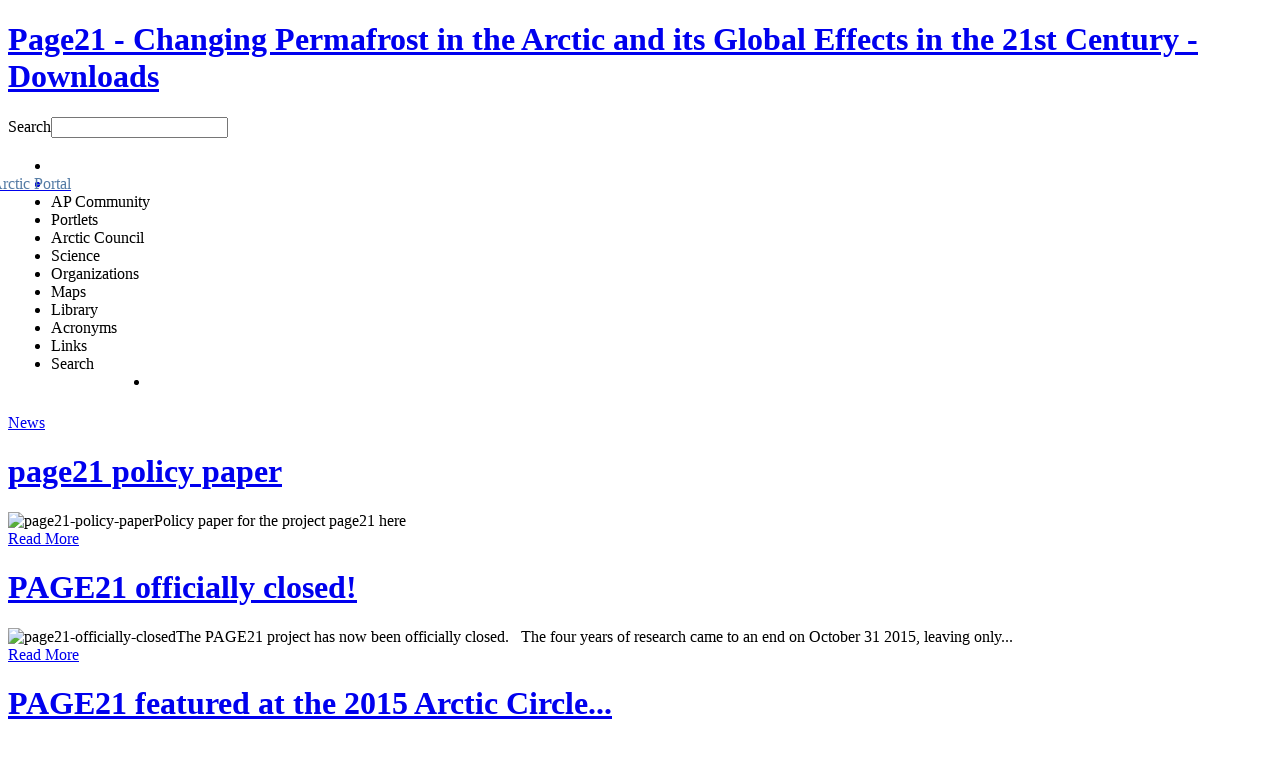

--- FILE ---
content_type: text/html; charset=utf-8
request_url: https://page21.arcticportal.org/downloads/345-downloads
body_size: 11933
content:
<!DOCTYPE html PUBLIC "-//W3C//DTD XHTML 1.0 Transitional//EN"
  "http://www.w3.org/TR/xhtml1/DTD/xhtml1-transitional.dtd">
<html xmlns="http://www.w3.org/1999/xhtml" 
   xml:lang="en-gb" lang="en-gb" >
<head>
	  <base href="https://page21.arcticportal.org/downloads/345-downloads" />
  <meta http-equiv="content-type" content="text/html; charset=utf-8" />
  <meta name="keywords" content="Page21, permafrost, arctic" />
  <meta name="author" content="Download" />
  <meta name="description" content="PAGE21 will aim to understand and quantify the vulnerability of permafrost environments to a changing global climate, and to investigate the feedback mechanisms associated with increasing greenhouse gas emissions from permafrost zones." />
  <meta name="generator" content="Joomla! - Open Source Content Management" />
  <title>Page21 - Changing Permafrost in the Arctic and its Global Effects in the 21st Century - Downloads</title>
  <link href="/templates/page21/favicon.ico" rel="shortcut icon" type="image/vnd.microsoft.icon" />
  <link href="https://page21.arcticportal.org/component/search/?Itemid=383&amp;catid=97&amp;id=345&amp;format=opensearch" rel="search" title="Search Page21 - Changing Permafrost in the Arctic and its Global Effects in the 21st Century" type="application/opensearchdescription+xml" />
  <link rel="stylesheet" href="/plugins/content/mavikthumbnails/mavikthumbnails/slimbox-mt1.2/css/slimbox.css" type="text/css" />
  <link rel="stylesheet" href="/plugins/content/mavikthumbnails/mavikthumbnails/style.php?base=/plugins/content/mavikthumbnails" type="text/css" />
  <link rel="stylesheet" href="/plugins/system/slider/css/style.css" type="text/css" />
  <link rel="stylesheet" href="https://page21.arcticportal.org/modules/mod_maximenu_CK/themes/page21/css/moo_maximenuH_CK.css" type="text/css" />
  <link rel="stylesheet" href="/modules/mod_aidanews2/css/default.css" type="text/css" />
  <link rel="stylesheet" href="/components/com_jevents/views/ext/assets/css/modstyle.css" type="text/css" />
  <link rel="stylesheet" href="/modules/mod_jw_srfr/tmpl/default/css/template.css" type="text/css" />
  <style type="text/css">
 div.slider_slide a, div.slider_slide a:hover, div.slider_content_wrapper div.slider_content { border-color: #D3C3B5; } 
  </style>
  <script src="/media/system/js/mootools-core.js" type="text/javascript"></script>
  <script src="/media/system/js/core.js" type="text/javascript"></script>
  <script src="/media/system/js/caption.js" type="text/javascript"></script>
  <script src="/media/system/js/mootools-more.js" type="text/javascript"></script>
  <script src="/plugins/content/mavikthumbnails/mavikthumbnails/slimbox-mt1.2/js/slimbox.js" type="text/javascript"></script>
  <script src="//connect.facebook.net/en_US/all.js#xfbml=1" type="text/javascript"></script>
  <script src="//platform.twitter.com/widgets.js" type="text/javascript"></script>
  <script src="/plugins/system/slider/js/script.js" type="text/javascript"></script>
  <script src="https://page21.arcticportal.org/modules/mod_maximenu_CK/assets/moo_maximenu_CK.js" type="text/javascript"></script>
  <script src="https://page21.arcticportal.org/modules/mod_maximenu_CK/assets/fancymenu_CK.js" type="text/javascript"></script>
  <script src="https://page21.arcticportal.org/modules/mod_maximenu_CK/themes/page21/js/maximenu_addon_CK.js" type="text/javascript"></script>
  <script type="text/javascript">
window.addEvent('load', function() {
				new JCaption('img.caption');
			});
          function AddGoogleScript(){
            var js,fjs=document.getElementsByTagName('script')[0];
            if(!document.getElementById('google-wjs')){
              js=document.createElement('script');
              js.id='google-wjs';
              js.setAttribute('async', 'true');
              js.src="//apis.google.com/js/plusone.js";
              js.text="{lang: 'en-US'}";
              fjs.parentNode.insertBefore(js,fjs);
            }
          }
          window.addEvent('load', function() { AddGoogleScript() });
        
          function AddInScript(){
            var js,fjs=document.getElementsByTagName('script')[0];
            if(!document.getElementById('linkedin-js')){
              js=document.createElement('script');
              js.id='linkedin-js';
              js.setAttribute('async', 'true');
              js.src="//platform.linkedin.com/in.js";
              fjs.parentNode.insertBefore(js,fjs);
            }
          }
          window.addEvent('load', function() { AddInScript() });
         var slider_mode = 'click'; var slider_speed = 500; var slider_fade_in_speed = 1000; var slider_fade_out_speed = 400; var slider_scroll = 0; var slider_slidelinkscroll = 0; var slider_url = ''; var slider_urlscroll = ''; var slider_use_cookies = 0; var slider_set_cookies = 0; var slider_cookie_name = 'slider_a38ce281ed570cb2a4713966eac2b102'; window.addEvent('domready', function() {new DropdownMaxiMenu(document.getElement('div#maximenuCK'),{mooTransition : 'Quad',mooEase : 'easeOut',useOpacity : '0',dureeOut : 0,menuID : 'maximenuCK',testoverflow : '1',orientation : '0',style : 'moomenu',opentype : 'open',direction : 'normal',directionoffset1 : '30',directionoffset2 : '30',mooDuree : 500});});window.addEvent('domready', function() {new SlideList(document.getElement('div#maximenuCK ul'),{fancyTransition : 'Quad',fancyEase : 'easeOut',fancyDuree : 200});});function keepAlive() {	var myAjax = new Request({method: "get", url: "index.php"}).send();} window.addEvent("domready", function(){ keepAlive.periodical(3540000); });
  </script>
  <meta property="og:description" content="PAGE21 will aim to understand and quantify the vulnerability of permafrost environments to a changing global climate, and to investigate the feedback mechanisms associated with increasing greenhouse gas emissions from permafrost zones."/>
<meta property="og:image" content="https://page21.arcticportal.org/images/stories/thumbnails/images-photos-Downloads-Screenshot_CryoGridEdu-250x146.png"/>
<meta property="og:url" content="https://page21.arcticportal.org/downloads/345-downloads"/>
<meta property="og:title" content="Downloads"/>
<meta property="my:fb" content="on"/>
<meta property="my:google" content="on"/>
<meta property="my:tw" content="on"/>
<meta property="my:in" content="on"/>
<meta property="my:pint" content="on"/>
  <meta property="og:locale" content="en_US"/>
<meta property="og:site_name" content="Page21 - Changing Permafrost in the Arctic and its Global Effects in the 21st Century"/>

    <link rel="stylesheet" href="/templates/page21/css/template.css" type="text/css" />
    <link rel="stylesheet" href="/templates/page21/css/styles.css" type="text/css" />
    <link rel="stylesheet" href="https://arcticportal.org/flash/jquery/apBanner/css/other.css" type="text/css" />
	<script src="https://code.jquery.com/jquery-1.11.2.min.js"></script>
</head>

<body>
    
<div id="outerWrapper">
		<div id="page_head_top">
        	<div id="fp7">
<script type="text/javascript">document.write( ''+String.fromCharCode(60)+'style type="text/css">div.slider_content_inactive { display: none; }.slider_title { display: none !important; }'+String.fromCharCode(60)+'/style>' );</script>
<div class="slider_container slider_container_1_ slider_noscript rounded" id="slider_container_1____317___">
<div style="display:none;" class="slider_slide slider_count_1 fp7_class indentcontent" id="slider_slide_1____317___-1"><a href="javascript:// Slide"><span>Slide</span></a></div>
<div class="slider_content_wrapper slider_count_1 fp7_class indentcontent slider_content_inactive" id="slider_content_1____317___-1">
<div class="slider_content fp7_class indentcontent">
<div class="slider_item" id="slider_item_1____317___-1">
<script type="text/javascript">document.getElementById('slider_container_1____317___').setAttribute( 'class', document.getElementById('slider_container_1____317___').className.replace(/\bslider_noscript\b/,'') );</script><!-- START: Modules Anywhere -->

<div class="custom"  >
	<div style="text-align: center;"><a href="http://ec.europa.eu/" target="_blank"><img alt="euro1" src="/images/banners/euro1.jpg" class="slim" /></a>&nbsp; &nbsp;<a href="http://cordis.europa.eu/fp7/home_en.html" target="_blank"><img alt="71" src="/images/banners/71.jpg" height="75" width="75" class="slim" /></a></div></div>
<!-- END: Modules Anywhere --><div style="clear:both;"></div>
</div></div></div>
<div style="height:0px;"></div>
</div></div>
		</div>
		<div id="top"></div>  
        <div id="header"> 
            <div id="banner">
                <div id="logo"><h1><a href="/" class="logo"><span>Page21 - Changing Permafrost in the Arctic and its Global Effects in the 21st Century - Downloads</span></a></h1></div>
                <div id="logo_text"></div>   
									<div id="search">
						<form action="/downloads" method="post">
	<div class="search">
		<label for="mod-search-searchword">Search</label><input name="searchword" id="mod-search-searchword" maxlength="20"  class="inputbox" type="text" size="20" value=" "  onblur="if (this.value=='') this.value=' ';" onfocus="if (this.value==' ') this.value='';" />	<input type="hidden" name="task" value="search" />
	<input type="hidden" name="option" value="com_search" />
	<input type="hidden" name="Itemid" value="383" />
	</div>
</form>

					</div>
                      
            </div>    
        </div>        
            
		<!--	ap banner	-->   
		<table id="menuTable">
			<tr>
                <td>
				<div class="apTopmenu apTopmenuColor">
                    <ul id="menu">
						<li class="apLogo"><span id="apButton" onclick="openBanner()"></span></li>
						<li class="apList"><a href="http://www.arcticportal.org" title="Visit Arctic Portal" target="_blank" style="display:list-item;"><span style="color:#557CA5;margin:0 68px 0 -60px;">Arctic Portal</span></a> </li>
                        <li class="apList" onclick="changeSlide(2)"><span>AP Community</span></li>
						<li class="apList" onclick="changeSlide(11)"><span>Portlets</span></li>
						<li class="apList" onclick="changeSlide(1)"><span>Arctic Council</span></li>
                        <li class="apList" onclick="changeSlide(3)"><span>Science</span></li>
                        <li class="apList" onclick="changeSlide(5)"><span>Organizations</span></li>
                        <li class="apList" onclick="changeSlide(6)"><span>Maps</span></li>
                        <li class="apList" onclick="changeSlide(12)"><span>Library</span></li>
                        <li class="apList" onclick="changeSlide(8)"><span>Acronyms</span></li>
              			<li class="apList" onclick="changeSlide(9)"><span>Links</span></li>
                        <li class="apList" onclick="changeSlide(10)"><span>Search</span></li>
         				<li class="apList" style="float:right;"><span id="apButtonClose" onclick="normalOpen()"></span></li>
                   </ul>
                </div>
                </td>
            </tr>
            <tr>
                <td>
                    <div class="apSlide" id="Content"></div>
                </td>
            </tr>
        </table>
		<script src="https://arcticportal.org/flash/jquery/apBanner/apBanner.min.js"></script>
		<!--	ap banner ends	-->

 		 
        <div id="innerWrapper">
                                   
			<p id="fbtab"><a href="http://www.facebook.com/pages/Page21/372076092862791?ref=ts" title="Page21 on Facebook" target="_blank"></a></p>
			<p id="twtab"><a href="https://twitter.com/permafrost21" title="Page21 on Twitter" target="_blank"></a></p>
			<p id="rsstab"><a href="http://page21.eu/news?format=feed&type=rss" title="RSS - News" target="_blank"></a></p>
            <div id="frontWrapper">
                <div class="prop"></div>
                  
					
<div id="left_menu">                       
                        <div class="menuModule" id="mod_89">


<div class="custom"  >
	<div>
<script type="text/javascript">document.write( String.fromCharCode(60)+'style type="text/css">div#slider_slide_2____177___-1 { display: block !important; }'+String.fromCharCode(60)+'/style>' );</script>
<div class="slider_container slider_container_2_ slider_noscript rounded" id="slider_container_2____177___">
<div style="display:none;" class="slider_slide slider_count_1 active noscroll indentcontent" id="slider_slide_2____177___-1"><a href="javascript:// News"><span>News</span></a></div>
<div class="slider_content_wrapper slider_count_1 active noscroll indentcontent slider_content_active" id="slider_content_2____177___-1">
<div class="slider_content active noscroll indentcontent">
<div class="slider_item" id="slider_item_2____177___-1"><!-- START: Modules Anywhere --> <div class="aidanews2" style="clear: both;"><div class="aidanews2_art odd first" style="clear: both;"><div class="aidanews2_positions"><div class="aidanews2_head" style="clear: both;"><h1 class="aidanews2_title"><a href="/news/468-page21-policy-paper">page21 policy paper</a></h1></div><div class="aidanews2_main" style="clear: both;"><div class="aidanews2_mainC"><img src="/modules/mod_aidanews2/img/aidadefault1.jpg" width="150" alt="page21-policy-paper"/><span class="aidanews2_text">Policy paper for the project page21 here</span></div></div><div class="aidanews2_bot" style="clear: both;"><div class="aidanews2_botL"><a href="/news/468-page21-policy-paper" class="readon"><span class="aidanews2_readmore">Read More</span></a></div></div></div><div class="aidanews2_line" style="clear: both; padding: 0;"></div></div><div class="aidanews2_art even" style="clear: both;"><div class="aidanews2_positions"><div class="aidanews2_head" style="clear: both;"><h1 class="aidanews2_title"><a href="/news/467-page21-officially-closed">PAGE21 officially closed!</a></h1></div><div class="aidanews2_main" style="clear: both;"><div class="aidanews2_mainC"><img src="/images/news/P1010357.jpg" width="150" alt="page21-officially-closed"/><span class="aidanews2_text">The PAGE21 project has now been officially closed.
&nbsp;
The four years of research came to an end on October 31 2015, leaving only...</span></div></div><div class="aidanews2_bot" style="clear: both;"><div class="aidanews2_botL"><a href="/news/467-page21-officially-closed" class="readon"><span class="aidanews2_readmore">Read More</span></a></div></div></div><div class="aidanews2_line" style="clear: both; padding: 0;"></div></div><div class="aidanews2_art odd last" style="clear: both;"><div class="aidanews2_positions"><div class="aidanews2_head" style="clear: both;"><h1 class="aidanews2_title"><a href="/news/466-page21-featured-at-the-2015-arctic-circle-conference-in-reykjavik">PAGE21 featured at the 2015 Arctic Circle...</a></h1></div><div class="aidanews2_main" style="clear: both;"><div class="aidanews2_mainC"><img src="/images/news/AC_permafrost_plenary.jpg" width="150" alt="page21-featured-at-the-2015-arctic-circle-conference-in-reykjavik"/><span class="aidanews2_text">PAGE21 project was featured in a plenary session &quot;Permafrost in the 21st century&quot; at the 2015 Arctic Circle conference in Reykjavik,...</span></div></div><div class="aidanews2_bot" style="clear: both;"><div class="aidanews2_botL"><a href="/news/466-page21-featured-at-the-2015-arctic-circle-conference-in-reykjavik" class="readon"><span class="aidanews2_readmore">Read More</span></a></div></div></div><div class="aidanews2_line" style="clear: both; padding: 0;"></div></div><div class="aidanews2_bottomlink"><a href="/index.php/news">All News</a></div></div><br /><!-- END: Modules Anywhere -->

<div style="clear:both;"></div>
</div></div></div>
<div style="display:none;" class="slider_slide slider_count_2 noscroll indentcontent" id="slider_slide_2____177___-2"><a href="javascript:// Events"><span>Events</span></a></div>
<div class="slider_content_wrapper slider_count_2 noscroll indentcontent slider_content_inactive" id="slider_content_2____177___-2">
<div class="slider_content noscroll indentcontent">
<div class="slider_item" id="slider_item_2____177___-2"><!-- START: Modules Anywhere --> <table class="mod_events_latest_table" width="100%" border="0" cellspacing="0" cellpadding="0" align="center"><tr class="jevrow0"><td class="mod_events_latest_noevents">No events</td></tr>
</table>
<div id="all_events_front"><a href=all-events> All events
</a></div><br /><!-- END: Modules Anywhere -->

<div style="clear:both;"></div>
</div></div></div>
<div style="display:none;" class="slider_slide slider_count_3 noscroll indentcontent" id="slider_slide_2____177___-3"><a href="javascript:// Contact"><span>Contact</span></a></div>
<div class="slider_content_wrapper slider_count_3 noscroll indentcontent slider_content_inactive" id="slider_content_2____177___-3">
<div class="slider_content noscroll indentcontent">
<div class="slider_item" id="slider_item_2____177___-3"><!-- START: Modules Anywhere --><table class="people" cellspacing="0">
	<tr class="peoples">

	
   
   <td valign="top">	 
   <div id="userinfo">
   		  <span class="peoplename">Dr. Hugues Lantuit</span><br />          
          <span class="peoplecon_position">Coordination Team - AWI</span><br />		  
		  <span class="peopletelephone"> +49.(0)331.288-2216</span>	<br />	  
		  <span class="peopleemailto"></span>	 
		  <span class="peoplewebpage"></span>	 	  		  
		  <span class="peoplecontact">
		<a href="/component/contact/contact/60-coordination-team/5-dr-hugues-lantuit" class="people">
			Contact</a></span>
      <br /><br />	
    </div>
	 </td>
	 	</tr>
	<tr>
	 <td class="peoplesep" colspan="2"></td>
	</tr>
	<tr class="peoples">

	
   
   <td valign="top">	 
   <div id="userinfo">
   		  <span class="peoplename">Dr. Julia Boike</span><br />          
          <span class="peoplecon_position">Coordination Team - AWI</span><br />		  
		  <span class="peopletelephone">+49.(0)331.288-2119</span>	<br />	  
		  <span class="peopleemailto"></span>	 
		  <span class="peoplewebpage"></span>	 	  		  
		  <span class="peoplecontact">
		<a href="/component/contact/contact/60-coordination-team/6-dr-julia-boike" class="people">
			Contact</a></span>
      <br /><br />	
    </div>
	 </td>
	 	</tr>
	<tr>
	 <td class="peoplesep" colspan="2"></td>
	</tr>
	<tr class="peoples">

	
   
   <td valign="top">	 
   <div id="userinfo">
   		  <span class="peoplename">Leena - Kaisa Viitanen</span><br />          
          <span class="peoplecon_position">Project Manager</span><br />		  
		  <span class="peopletelephone"> +49.(0)331.288-2219</span>	<br />	  
		  <span class="peopleemailto"></span>	 
		  <span class="peoplewebpage"></span>	 	  		  
		  <span class="peoplecontact">
		<a href="/component/contact/contact/60-coordination-team/4-leena-viitanen" class="people">
			Contact</a></span>
      <br /><br />	
    </div>
	 </td>
	 	</tr>
	<tr>
	 <td class="peoplesep" colspan="2"></td>
	</tr>
	<tr class="peoples">

	
   
   <td valign="top">	 
   <div id="userinfo">
   		  <span class="peoplename">Heike Midleja</span><br />          
          <span class="peoplecon_position">Project Assistant</span><br />		  
		  <span class="peopletelephone">+49-331-2882219</span>	<br />	  
		  <span class="peopleemailto"></span>	 
		  <span class="peoplewebpage"></span>	 	  		  
		  <span class="peoplecontact">
		<a href="/component/contact/contact/60-coordination-team/7-heike-midleja" class="people">
			Contact</a></span>
      <br /><br />	
    </div>
	 </td>
	 	</tr>
	<tr>
	 <td class="peoplesep" colspan="2"></td>
	</tr>
</table>
<br /><!-- END: Modules Anywhere -->

<div style="clear:both;"></div>
</div></div></div>
<div style="display:none;" class="slider_slide slider_count_4 noscroll indentcontent" id="slider_slide_2____177___-4"><a href="javascript:// Intranet"><span>Intranet</span></a></div>
<div class="slider_content_wrapper slider_count_4 noscroll indentcontent slider_content_inactive" id="slider_content_2____177___-4">
<div class="slider_content noscroll indentcontent">
<div class="slider_item" id="slider_item_2____177___-4"><!-- START: Modules Anywhere --><form action="/downloads" method="post" id="login-form" >
		<fieldset class="userdata">
	<p id="form-login-username">
		<label for="modlgn-username">User Name</label>
		<input id="modlgn-username" type="text" name="username" class="inputbox"  size="18" />
	</p>
	<p id="form-login-password">
		<label for="modlgn-passwd">Password</label>
		<input id="modlgn-passwd" type="password" name="password" class="inputbox" size="18"  />
	</p>
		<p id="form-login-remember">
		<label for="modlgn-remember">Remember Me</label>
		<input id="modlgn-remember" type="checkbox" name="remember" class="inputbox" value="yes"/>
	</p>
		<input type="submit" name="Submit" class="button" value="Log in" />
	<input type="hidden" name="option" value="com_users" />
	<input type="hidden" name="task" value="user.login" />
	<input type="hidden" name="return" value="aW5kZXgucGhwP29wdGlvbj1jb21fY29udGVudCZ2aWV3PWFydGljbGUmY2F0aWQ9OTcmaWQ9MzQ1Jkl0ZW1pZD0zODM=" />
	<input type="hidden" name="a53a76abbda0c79bca3cd55421177c9d" value="1" />	</fieldset>
	<ul>
		<li>
			<a href="/component/users/?view=reset">
			Forgot your password?</a>
		</li>
		<li>
			<a href="/component/users/?view=remind">
			Forgot your username?</a>
		</li>
			</ul>
	</form>
<!-- END: Modules Anywhere --></div>

<div>
<div style="clear:both;"></div>
</div></div></div>
<div style="display:none;" class="slider_slide slider_count_5 noscroll indentcontent" id="slider_slide_2____177___-5"><a href="javascript:// RSS"><span>RSS</span></a></div>
<div class="slider_content_wrapper slider_count_5 noscroll indentcontent slider_content_inactive" id="slider_content_2____177___-5">
<div class="slider_content noscroll indentcontent">
<div class="slider_item" id="slider_item_2____177___-5">
<script type="text/javascript">document.getElementById('slider_container_2____177___').setAttribute( 'class', document.getElementById('slider_container_2____177___').className.replace(/\bslider_noscript\b/,'') );</script><!-- START: Modules Anywhere -->

<!-- JoomlaWorks "Simple RSS Feed Reader" Module (v3.0) starts here -->
<div class="srfrContainer ">

	
	<ul class="srfrList">
				<li class="srfrRow srfrRowIsOdd">
						<h3><a target="_blank" href="https://www.uva.nl/en/shared-content/faculteiten/en/faculteit-der-natuurwetenschappen-wiskunde-en-informatica/news/2026/01/how-do-ai-models-arrive-at-their-answers.html?origin=kUP%2Byx6UTZqvuJiCJKnnEQ">How do AI models arrive at their answers?</a></h3>
			
						<span class="srfrFeedSource">
				<a target="_blank" href="https://www.uva.nl/en/en/news-events/news/uva-news.rss">UvA News</a>
			</span>
			            
                        

						<span class="srfrFeedItemDate">Jan 27, 2026</span>
			
						<p>
				
															</p>
			
						<span class="srfrReadMore">
				<a target="_blank" href="https://www.uva.nl/en/shared-content/faculteiten/en/faculteit-der-natuurwetenschappen-wiskunde-en-informatica/news/2026/01/how-do-ai-models-arrive-at-their-answers.html?origin=kUP%2Byx6UTZqvuJiCJKnnEQ">Read more...</a>
			</span>
			
			<div class="clr"></div>
		</li>
				<li class="srfrRow srfrRowIsEven">
						<h3><a target="_blank" href="https://www.uva.nl/en/shared-content/faculteiten/en/faculteit-der-rechtsgeleerdheid/news/2026/01/corrette-ploem-appointed-professor-of-health-law.html?origin=kUP%2Byx6UTZqvuJiCJKnnEQ">&#039;I am looking for the human being behind health law&#039;</a></h3>
			
						<span class="srfrFeedSource">
				<a target="_blank" href="https://www.uva.nl/en/en/news-events/news/uva-news.rss">UvA News</a>
			</span>
			            
                        

						<span class="srfrFeedItemDate">Jan 26, 2026</span>
			
						<p>
				
															</p>
			
						<span class="srfrReadMore">
				<a target="_blank" href="https://www.uva.nl/en/shared-content/faculteiten/en/faculteit-der-rechtsgeleerdheid/news/2026/01/corrette-ploem-appointed-professor-of-health-law.html?origin=kUP%2Byx6UTZqvuJiCJKnnEQ">Read more...</a>
			</span>
			
			<div class="clr"></div>
		</li>
				<li class="srfrRow srfrRowIsOdd">
						<h3><a target="_blank" href="https://www.uva.nl/en/shared-content/subsites/anton-pannekoek-instituut-voor-sterrenkunde/en/news/2026/01/astronomers-pinpoint-a-repeating-fast-radio-burst-to-a-mysterious-steady-source-of-radio-emission.html?origin=kUP%2Byx6UTZqvuJiCJKnnEQ">Astronomers pinpoint a repeating fast radio burst to a mysterious, steady source of radio emission</a></h3>
			
						<span class="srfrFeedSource">
				<a target="_blank" href="https://www.uva.nl/en/en/news-events/news/uva-news.rss">UvA News</a>
			</span>
			            
                        

						<span class="srfrFeedItemDate">Jan 26, 2026</span>
			
						<p>
				
															</p>
			
						<span class="srfrReadMore">
				<a target="_blank" href="https://www.uva.nl/en/shared-content/subsites/anton-pannekoek-instituut-voor-sterrenkunde/en/news/2026/01/astronomers-pinpoint-a-repeating-fast-radio-burst-to-a-mysterious-steady-source-of-radio-emission.html?origin=kUP%2Byx6UTZqvuJiCJKnnEQ">Read more...</a>
			</span>
			
			<div class="clr"></div>
		</li>
				<li class="srfrRow srfrRowIsEven">
						<h3><a target="_blank" href="https://www.uva.nl/en/content/news/news/2026/01/entries-for-the-uva-thesis-prize-2026-now-open.html?origin=kUP%2Byx6UTZqvuJiCJKnnEQ">Entries for the UvA Thesis Prize 2026 now open</a></h3>
			
						<span class="srfrFeedSource">
				<a target="_blank" href="https://www.uva.nl/en/en/news-events/news/uva-news.rss">UvA News</a>
			</span>
			            
                        

						<span class="srfrFeedItemDate">Jan 21, 2026</span>
			
						<p>
				
															</p>
			
						<span class="srfrReadMore">
				<a target="_blank" href="https://www.uva.nl/en/content/news/news/2026/01/entries-for-the-uva-thesis-prize-2026-now-open.html?origin=kUP%2Byx6UTZqvuJiCJKnnEQ">Read more...</a>
			</span>
			
			<div class="clr"></div>
		</li>
				<li class="srfrRow srfrRowIsOdd">
						<h3><a target="_blank" href="https://www.uva.nl/en/content/news/news/2026/01/new-ai-modules-llms-and-local-servers.html?origin=kUP%2Byx6UTZqvuJiCJKnnEQ">New AI-modules, LLMs and local servers</a></h3>
			
						<span class="srfrFeedSource">
				<a target="_blank" href="https://www.uva.nl/en/en/news-events/news/uva-news.rss">UvA News</a>
			</span>
			            
                        

						<span class="srfrFeedItemDate">Jan 21, 2026</span>
			
						<p>
				
															</p>
			
						<span class="srfrReadMore">
				<a target="_blank" href="https://www.uva.nl/en/content/news/news/2026/01/new-ai-modules-llms-and-local-servers.html?origin=kUP%2Byx6UTZqvuJiCJKnnEQ">Read more...</a>
			</span>
			
			<div class="clr"></div>
		</li>
			</ul>

	
	</div>

<div class="clr"></div>

<!-- JoomlaWorks "Simple RSS Feed Reader" Module (v3.0) ends here -->

<h2 style="overflow: auto; position: fixed; height: 0pt; width: 0pt;"><a href="http://filmkupu.com/" title="sinema izle">sinema izle</a></h2><br /><!-- END: Modules Anywhere --><div style="clear:both;"></div>
</div></div></div>
<div style="height:0px;"></div>
</div></div></div>
</div>

                        
					</div>  
                 
                <div id="right_space">   
					<div id="topMenu">                       
						<div class="menuModule" id="mod_135">
﻿<!-- debut maximenu_CK, par cedric keiflin sur http://www.joomlack.fr -->
        <div class="maximenuCKH" id="maximenuCK" style="z-index:10;">
        <div class="maxiRoundedleft"></div>
        <div class="maxiRoundedcenter">
            <ul class="menu maximenuCK" style="">
<li class="maximenuCK first item101 level0 " style="z-index : 12000;"><a class="maximenuCK " href="https://page21.arcticportal.org/" title=""><span class="titreCK">Home</span></a>
		</li>
<li class="maximenuCK first item108 parent level0 " style="z-index : 11999;"><a class="maximenuCK " href="/about" title=""><span class="titreCK">About the project</span></a>
	<div class="floatCK" ><div class="maxidrop-top"><div class="maxidrop-top2"></div></div><div class="maxidrop-main"><div class="maxidrop-main2"><div class="maximenuCK2 first " >
	<ul class="maximenuCK2"><li class="maximenuCK first first item349 level1 " style="z-index : 11998;"><a class="maximenuCK " href="/about/project-description" title=""><span class="titreCK">Project Description</span></a>
		</li>
<li class="maximenuCK item350 level1 " style="z-index : 11997;"><a class="maximenuCK " href="/about/key-questions" title=""><span class="titreCK">Key Questions</span></a>
		</li>
<li class="maximenuCK item351 last level1 " style="z-index : 11996;"><a class="maximenuCK " href="/about/expected-results" title=""><span class="titreCK">Expected results </span></a>
	</li>
	</ul>
	<div class="clr"></div></div><div class="clr"></div></div></div><div class="maxidrop-bottom"><div class="maxidrop-bottom2"></div></div></div>
	</li><li class="maximenuCK item169 parent level0 " style="z-index : 11995;"><a class="maximenuCK " href="/coordination" title=""><span class="titreCK">Coordination</span></a>
	<div class="floatCK" ><div class="maxidrop-top"><div class="maxidrop-top2"></div></div><div class="maxidrop-main"><div class="maxidrop-main2"><div class="maximenuCK2 first " >
	<ul class="maximenuCK2"><li class="maximenuCK first item354 level1 " style="z-index : 11994;"><a class="maximenuCK " href="/coordination/coordinator" title=""><span class="titreCK">Coordinator </span></a>
		</li>
<li class="maximenuCK item355 level1 " style="z-index : 11993;"><a class="maximenuCK " href="/coordination/executive-committee" title=""><span class="titreCK">Executive Committee</span></a>
		</li>
<li class="maximenuCK item170 last level1 " style="z-index : 11992;"><a class="maximenuCK " href="/coordination/scientific-advisory-board" title=""><span class="titreCK">Scientific Advisory Board</span></a>
	</li>
	</ul>
	<div class="clr"></div></div><div class="clr"></div></div></div><div class="maxidrop-bottom"><div class="maxidrop-bottom2"></div></div></div>
	</li><li class="maximenuCK item109 level0 " style="z-index : 11991;"><a class="maximenuCK " href="/partners" title=""><span class="titreCK">Partners</span></a>
		</li>
<li class="maximenuCK item352 parent level0 " style="z-index : 11990;"><a class="maximenuCK " href="/science-in-page21" title=""><span class="titreCK">Science in PAGE21</span></a>
	<div class="floatCK" ><div class="maxidrop-top"><div class="maxidrop-top2"></div></div><div class="maxidrop-main"><div class="maxidrop-main2"><div class="maximenuCK2 first " >
	<ul class="maximenuCK2"><li class="maximenuCK first item330 level1 " style="z-index : 11989;"><a class="maximenuCK " href="/science-in-page21/work-packages" title=""><span class="titreCK">Work Packages</span></a>
		</li>
<li class="maximenuCK item168 level1 " style="z-index : 11988;"><a class="maximenuCK " href="/science-in-page21/field-sites" title=""><span class="titreCK">Field Sites</span></a>
		</li>
<li class="maximenuCK item171 level1 " style="z-index : 11987;"><a class="maximenuCK " href="/science-in-page21/publications" title=""><span class="titreCK">Publications</span></a>
		</li>
<li class="maximenuCK item301 level1 " style="z-index : 11986;"><a class="maximenuCK " href="/science-in-page21/abstracts" title=""><span class="titreCK">Abstracts</span></a>
		</li>
<li class="maximenuCK item353 level1 " style="z-index : 11985;"><a class="maximenuCK " href="/science-in-page21/posters" title=""><span class="titreCK">Posters</span></a>
		</li>
<li class="maximenuCK item460 level1 " style="z-index : 11984;"><a class="maximenuCK " href="/science-in-page21/output-catalogue" title=""><span class="titreCK">Data catalogue </span></a></li>
	</ul>
	<div class="clr"></div></div><div class="clr"></div></div></div><div class="maxidrop-bottom"><div class="maxidrop-bottom2"></div></div></div></li>            </ul>
        </div>
        <div class="maxiRoundedright"></div>
        <div style="clear:both;"></div>
    </div>
    <div style="clear:both;"></div>
    <!-- fin maximenuCK -->
</div>
                       
					</div> 
				 
                
                <div id="top_content">
					                    
						<div class="item-page">

	<h2>
			<a href="/downloads/345-downloads">
		Downloads</a>
		</h2>








<h4><span class="easy_img_caption" style="display:inline-block;line-height:0.5;vertical-align:top;background-color:#ffffff;text-align:right;width:250px;margin:0px 0px;"><a style="margin-right: 10px;" class="thumbnail with-zoomin-img slim" href="/images/photos/Downloads/Screenshot_CryoGridEdu.png" rel="lightbox[345]" title="CryoGridEdu" target="_blank"><img src="/images/stories/thumbnails/images-photos-Downloads-Screenshot_CryoGridEdu-250x146.png" alt="CryoGridEdu" title="CryoGridEdu" class="slim" style="margin:0;" height="146" width="250" /><span class="zoomin-img"></span></a><span class="easy_img_caption_inner" style="display:inline-block;line-height:normal;color:#000000;font-size:8pt;font-weight:normal;font-style:italic;padding:4px 8px;margin:0px;">CryoGridEdu</span></span>Snow - Permafrost Interaction Soil Model - CryoGridEdu<span style="color: #222222; font-family: arial, sans-serif; font-size: 12.800000190734863px;"><br /></span></h4>
<div>&nbsp;</div>
<div><span style="color: #222222; font-family: arial, sans-serif; font-size: 12.800000190734863px;">CryoGridEdu</span>&nbsp;allows two different types of input data that are used as an external forcing for the soil model.</div>
<div>&nbsp;</div>
<div>
<div>On the one hand you can generate tailored data with a sinusoidal temperature curve and a trapezoid shaped snow depth curve.</div>
<div>&nbsp;</div>
<div>On the other hand you can also load files with measured temperatures and snow depth or snow water equivalent.</div>
<div>&nbsp;</div>
<div>The <span style="color: #222222; font-family: arial, sans-serif; font-size: 12.800000190734863px;">CryoGridEdu</span>&nbsp;software is available for the free of charge download. Click at the links for the quick download. Please, first install the MCR environment, which provides&nbsp;the basic libraries for the actual program that is located under the second link. For further information on the installation seek the information from ´readme.txt´ file.<span style="font-family: inherit; font-size: inherit; line-height: 1.3em; background-color: #dddddd;"><br /></span></div>
<div>&nbsp;</div>
<div><a href="http://www.mathworks.com/supportfiles/downloads/R2013b/deployment_files/R2013b/installers/win32/MCR_R2013b_win32_installer.exe" target="_blank">Windows 32bit MCR environment</a></div>
<div><a target="_blank" href="/images/programs/CryoGridEdu_Win32_new2.zip">Windows 32bit program&nbsp;</a></div>
<div>&nbsp;</div>
<div><a href="http://www.mathworks.com/supportfiles/downloads/R2013b/deployment_files/R2013b/installers/win64/MCR_R2013b_win64_installer.exe" target="_blank">Windows 64bit MCR environment</a></div>
<div><a target="_blank" href="/images/programs/CryoGridEdu_Mac64_new2.zip">Windows 64bit program&nbsp;</a></div>
<div>&nbsp;</div>
<div>&nbsp;</div>
<div><a href="http://www.mathworks.com/supportfiles/MCR_Runtime/R2012b/MCR_R2012b_maci64_installer.zip" target="_blank">Mac 64bit MCR environment</a>&nbsp;</div>
<div><a href="/images/programs/CryoGridEdu_Mac64_new2.zip">Mac 64bit program </a></div>
<div>&nbsp;</div>
<div><a href="http://www.mathworks.com/supportfiles/downloads/R2013b/deployment_files/R2013b/installers/glnxa64/MCR_R2013b_glnxa64_installer.zip" target="_blank">Linux 64bit&nbsp;MCR environment</a></div>
<div><a target="_blank" href="/images/programs/CryoGridEdu_Linux64_new2.zip">Linux 64bit program&nbsp;</a></div>
<div>&nbsp;</div>
<div>&nbsp;</div>
<div><em>© PAGE21</em></div>
</div><div class="cmp_buttons_container" style="height:40px;"><div class="cmp_twitter_container" style="float:left;margin:10px;"><a href="//twitter.com/share" class="twitter-share-button"     data-url="https://page21.arcticportal.org/downloads/345-downloads" data-text="Downloads" data-count="horizontal">Tweet</a>
</div><div class="cmp_google_container" style="float:left;margin:10px;"><g:plusone size="medium" href="https://page21.arcticportal.org/downloads/345-downloads" ></g:plusone>
</div><div class="cmp_in_container" style="float:left;margin:10px;"><script type="IN/Share" data-url="https://page21.arcticportal.org/downloads/345-downloads" data-counter="right" ></script>
</div><div class="cmp_pint_container" style="float:left;margin:10px;"><a href="http://pinterest.com/pin/create/button/?url=https://page21.arcticportal.org/downloads/345-downloads&media=https://page21.arcticportal.org/images/stories/thumbnails/images-photos-Downloads-Screenshot_CryoGridEdu-250x146.png&description=Downloads" class="pin-it-button" count-layout="horizontal"><img border="0" src="//assets.pinterest.com/images/PinExt.png" title="Pin It" /></a><script type='text/javascript' src='//assets.pinterest.com/js/pinit.js'></script></div><div class="cmp_share_container" style="float:right;margin:10px;"><script>function fbs_click123767732() {var left = (screen.width/2)-328;var top = (screen.height/2)-218;window.open("//www.facebook.com/sharer.php?u=https://page21.arcticportal.org/downloads/345-downloads&amp;t=Downloads","Sharer","toolbar=0, location=0, directories=0, status=0, menubar=0, scrollbars=0, resizable=0, copyhistory=0, width=656, height=436, top="+top+", left="+left); return false;}</script><style>a.cmp_shareicontextlink {   text-decoration: none; line-height: 20px;height: 20px; color: #3B5998; font-size: 11px; font-family: arial, sans-serif;  padding:2px 4px 2px 20px; border:1px solid #CAD4E7; cursor: pointer;  background:url(//static.ak.facebook.com/images/share/facebook_share_icon.gif?6:26981) no-repeat 1px 1px #ECEEF5; -webkit-border-radius: 3px; -moz-border-radius: 3px;} .cmp_shareicontextlink:hover {   background:url(//static.ak.facebook.com/images/share/facebook_share_icon.gif?6:26981) no-repeat 1px 1px #ECEEF5 !important;  border-color:#9dacce !important; color: #3B5998 !important;} </style><a class="cmp_shareicontextlink" href="//www.facebook.com/share.php?u=https://page21.arcticportal.org/downloads/345-downloads" share_url="https://page21.arcticportal.org/downloads/345-downloads" onclick="return fbs_click123767732()" target="_blank">Share</a>
</div><div id="fb-root"></div><div class="cmp_like_container" style="float:left;margin:10px;"><fb:like href="https://page21.arcticportal.org/downloads/345-downloads" layout="standard" show_faces="false" send="false" width="450" action="like" font="arial" colorscheme="light"></fb:like>
</div></div>
	
</div>

                     
                  	 
                </div>          
                    
               	<div id="topcontainer"> 
                 	<div id="topbox1">                     
                    	                          
                        	<div class="mboxWrapper" id="topbox1">
<div class="mbox c1" id="mod_113">
<div class="content">


<div class="custom"  >
	<div><a href="/video-archive/category/0">Video</a></div></div>

</div>
</div>
</div>
                        
                                            </div>
                    <div id="topbox2">                     
                                                  
                        	<div class="mboxWrapper" id="topbox2">
<div class="mbox c1" id="mod_114">
<div class="content">


<div class="custom"  >
	<a href="/blogs">Blog</a></div>

</div>
</div>
</div>
                        
                                            </div>  
                </div>
                   
                <div id="boxcontainer">      
                	<div id="smallbox1" class="smallbox">                     
                    	                          
                        	<div class="mboxWrapper" id="smallbox1">
<div class="mbox c2 rSpace" id="mod_83">
<div class="content">


<div class="custom"  >
	<div><a href="http://portal.inter-map.com/#mapID=49&amp;groupID=308&amp;z=1.0&amp;up=-311375.0&amp;left=228423.7" target="_blank">mapping</a>
</div></div>

</div>
</div>
<div class="mbox c2" id="mod_88">
<div class="content">
<style type="text/css">
/* Custom CSS */
/* #top_content { 
    min-height: 250px;
    border: 1px solid #D3C3B5;
    padding: 0 10px;

} */

#bubbi{
    margin-bottom: -1px;
    margin-left: -11px;
    margin-top: 0;
    min-height: 0;
    padding-top: 90px;

}

#contactTable td {
    border-top:1px ridge #D3C3B5;
}

#box1 {
    display:none;
}
</style>
</div>
</div>
<div class="clearLeft"></div>
</div>
                        
                                            </div>    
                    <div id="smallbox2" class="smallbox">                     
                                                  
                        	<div class="mboxWrapper" id="smallbox2">
<div class="mbox c1" id="mod_84">
<div class="content">


<div class="custom"  >
	<div><a href="/data">data</a></div></div>

</div>
</div>
</div>
                        
                                            </div>    
                    <div id="smallbox3" class="smallbox">                     
                    	                          
                        	<div class="mboxWrapper" id="smallbox3">
<div class="mbox c1" id="mod_85">
<div class="content">


<div class="custom"  >
	<a href="/gallery">gallery</a></div>

</div>
</div>
</div>
                        
                                            </div>    
                    <div id="smallbox4" class="smallbox">                     
                    	                          
                        	<div class="mboxWrapper" id="smallbox4">
<div class="mbox c1" id="mod_86">
<div class="content">


<div class="custom"  >
	<a href="/press-center/44-press-centre?layout=blog">press</a></div>

</div>
</div>
</div>
                        
                                            </div>
                 </div> <!-- boxcontainer ends -->
                    
                 <div id="bottomcontainer"> 
                 	<div id="bottombox1">                     
                    	                          
                        	<div class="mboxWrapper" id="bottombox1">
<div class="mbox c1" id="mod_122">
<div class="content">


<div class="custom"  >
	<div><a title="Promotion Material" href="/press-center/2-uncategorised/55-promotional-material">Promo</a>
</div></div>

</div>
</div>
</div>
                        
                                            </div>    
                    <div id="bottombox2">                     
                    	                          
                        	<div class="mboxWrapper" id="bottombox2">
<div class="mbox c1" id="mod_123">
<div class="content">


<div class="custom"  >
	<div><a title="Frequently Asked Qestions" href="/faq">Faq</a>
</div></div>

</div>
</div>
</div>
                        
                                            </div>
                    <div id="bottombox3">                     
                    	                          
                        	<div class="mboxWrapper" id="bottombox3">
<div class="mbox c1" id="mod_129">
<div class="content">


<div class="custom"  >
	<div><a title="Links" href="/page21-links">Links</a>
</div></div>

</div>
</div>
</div>
                        
                                            </div>  
                    <div id="bottombox4">                     
                    	                          
                        	<div class="mboxWrapper" id="bottombox4">
<div class="mbox c1" id="mod_130">
<div class="content">


<div class="custom"  >
	<div><a title="Download" href="/downloads">Download</a></div></div>

</div>
</div>
</div>
                        
                                            </div>  
                 </div>    
            </div> <!-- right_space -->
       		<div class="clear"></div>         
    </div> <!-- innerWrapper ends -->            
           <div class="clearRight"></div>  
     
              </div>                  
    </div> <!-- outerWrapper ends -->
    <div id="footer">
        

<div class="custom"  >
	<div style="text-align: center;">&nbsp;<a target="_parent" href="http://arcticportal.org/">ArcticPortal</a></div></div>

    </div>

<!-- Global site tag (gtag.js) - Google Analytics -->
<script async src="https://www.googletagmanager.com/gtag/js?id=G-8VE6KPJYZC"></script>
<script>
  window.dataLayer = window.dataLayer || [];
  function gtag(){dataLayer.push(arguments);}
  gtag('js', new Date());

  gtag('config', 'G-8VE6KPJYZC');
</script>

</body>
</html>